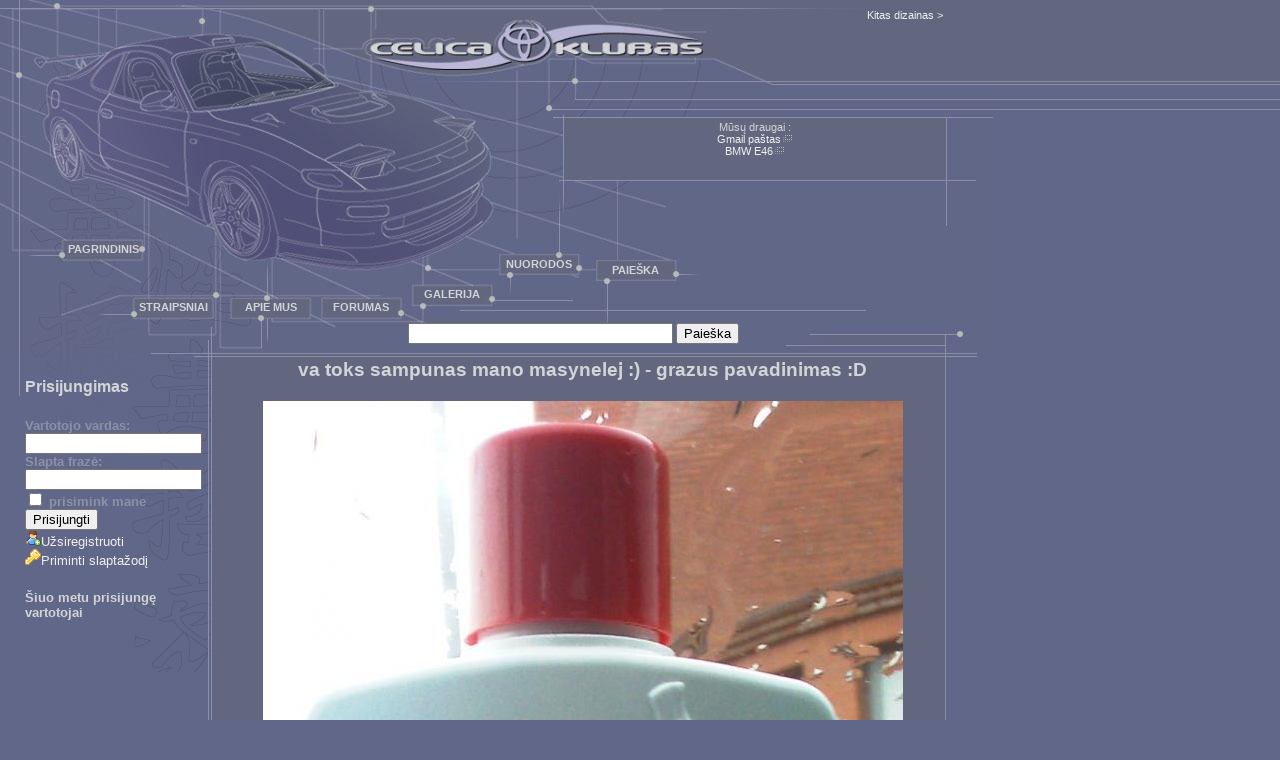

--- FILE ---
content_type: text/html; charset=UTF-8
request_url: https://www.celica-klubas.com/vartotojai/foto/3593/
body_size: 5036
content:
<!DOCTYPE html PUBLIC "-//W3C//DTD XHTML 1.0 Strict//EN" "http://www.w3.org/TR/xhtml1/DTD/xhtml1-strict.dtd">
<html xmlns="http://www.w3.org/1999/xhtml">
<head>
  <title>va toks sampunas mano masynelej :) - grazus pavadinimas :D</title>
  <meta name="Content-Type" content="application/xml+xhtml; charset=utf-8" />
  <meta name="Keywords" content="" />
  <meta name="Description" content="" />
  <meta name="Content-Language" content="lt" />
  <base href="https://www.celica-klubas.com/" />
  <link href="public/css/www/default.css" media="all" rel="stylesheet" type="text/css" />
  <meta name="verify-v1" content="ttJHn0iw7Ph4D7V2hAF6QG9GraZ2dUr50VP7Ud2PJKI=" />
  </head>

<body>
<script language="JavaScript" type="text/javascript" src="https://www.celica-klubas.com/public/js/jquery/jquery.pack.js"></script>
<script type="text/javascript">
window.google_analytics_uacct = "UA-117303-2";
</script>

<div id="container">
<div id="top">
<ul>
<li id="but1"><a href="https://www.celica-klubas.com/" title="Toyota Celica pagrindinis puslapis">Pagrindinis</a></li>
<li id="but2"><a href="straipsniai/" title="Straipsniai apie Toyota Celica">Straipsniai</a></li>
<li id="but3"><a href="vartotojai/" title="Lietuvos Toyota Celica klubo nariai">Apie mus</a></li>
<li id="but4"><a href="forum/" title="Forumas apie Toyotą Celicą">Forumas</a></li>
<li id="but5"><a href="nuotrauku-galerija/" title="Nuotraukų galėrija">Galerija</a></li>
<li id="but6"><a href="links/" title="Nuorodos">Nuorodos</a></li>
<li id="but7"><a href="forum/search/" title="Paieška">Paieška</a></li>
</ul>
<a id="andis" href="?template=www2" rel="nofollow">Kitas dizainas ></a>
</div>

<div id="reklama_header">Mūsų draugai :<br />
<a href="http://lt.free-only.net/El.-pastas/Gmail/9.html" title="Gmail paštas">Gmail paštas</a><a href="http://lt.free-only.net/El.-pastas/Gmail/9.html" title="Atidaryti naujame lange" target="_blank"><img alt="Atidaryti naujame lange" src="/public/images/nwin.gif" /></a><br />
<a href="https://www.e46.lt" title="BMW e46 3er">BMW E46</a><a href="https://www.e46.lt" title="Atidaryti naujame lange" target="_blank"><img alt="Atidaryti naujame lange" src="/public/images/nwin.gif" /></a><br />
</div>
<div id="search_header"><form action="http://www.google.lt/cse" id="cse-search-box">
  <div>
    <input type="hidden" name="cx" value="partner-pub-3211946813808935:63ng2xsupj1" />
    <input type="hidden" name="ie" value="UTF-8" />
    <input type="text" name="q" size="31" />
    <input type="submit" name="sa" value="Paie&#x0161;ka" />
  </div>
</form>

<script type="text/javascript" src="http://www.google.lt/coop/cse/brand?form=cse-search-box&amp;lang=lt"></script></div>

<div id="leftnav"><div id="leftnav_inner"><h4>Prisijungimas</h4>
<form name="login_form" action="https://www.celica-klubas.com/mano/login/" method="post">
<label for="login">Vartotojo vardas:<br />
<input type="text" name="login" id="login" value="" /></label><br />
<label for="password">Slapta frazė:<br />
<input type="password" name="password" id="password" value="" /></label><br />
<label><input type="checkbox" name="remember" class="checkbox" value="1" /> prisimink mane</label><br />
<input type="submit" name="login_ok" value="Prisijungti" />
</form>
<ul>
<li><a href="https://www.celica-klubas.com/mano/register/" title="Užsiregistruoti"><img src="https://www.celica-klubas.com/public/images/icons/user_add.png" alt="Užsiregistruoti" />Užsiregistruoti</a></li>
<li><a href="https://www.celica-klubas.com/mano/remind-password/" title="Priminti slaptažodį"><img src="https://www.celica-klubas.com/public/images/icons/key.png" alt="Priminti slaptažodį" />Priminti slaptažodį</a></li>
</ul><h5>Šiuo metu prisijungę vartotojai</h5><ul id="loggedusers"></ul><br /><br />
<script type="text/javascript"><!--
google_ad_client = "pub-3211946813808935";
google_ad_slot = "4270772684";
google_ad_width = 160;
google_ad_height = 600;
//-->
</script>
<script type="text/javascript"
src="http://pagead2.googlesyndication.com/pagead/show_ads.js">
</script>
</div></div>
<div id="content"><div id="content_inner"><div style="padding:1px;"></div><h1>va toks sampunas mano masynelej :) - grazus pavadinimas :D</h1>
<p id="userfoto"><img src="public/fotos/user/big/35/3593.jpg" alt="va toks sampunas mano masynelej :) - grazus pavadinimas :D" /></p>

</div><div class="cleaner">&nbsp;</div></div>

<div id="footer">
<br />Celica klubas &copy; 2017 - info@celica-klubas.com<br />0.0151s</div>

</div>
<!-- Begin GA Highlighted Word Tracking Script -->
<script type="text/javascript" src="http://highlighted-word-tracker.googlecode.com/svn/trunk/async.min.js"></script>
<!-- End GA Highlighted Word Tracking Script -->
<script type="text/javascript">

  var _gaq = _gaq || [];
  _gaq.push(['_setAccount', 'UA-117303-2']);
  _gaq.push(['_trackPageview']);

  (function() {
    var ga = document.createElement('script'); ga.type = 'text/javascript'; ga.async = true;
    ga.src = ('https:' == document.location.protocol ? 'https://ssl' : 'http://www') + '.google-analytics.com/ga.js';
    var s = document.getElementsByTagName('script')[0]; s.parentNode.insertBefore(ga, s);
  })();

</script>

--- FILE ---
content_type: text/css
request_url: https://www.celica-klubas.com/public/css/www/default.css
body_size: 12938
content:
body{padding:0;margin:0;background-color: #616788;color: #d3d4d6;background-image:url("/public/images/bckg.gif");
font-family:  Arial, Helvetica, sans-serif;
font-size: smaller;
border:0;}
	
#container{margin:0;padding:0;
background:url("/public/images/lineup.gif") top left;background-repeat:repeat-x;}

a{color:white;text-decoration: none;color: #eee;}
a:hover{color:red;}
a img {border:0;}
h1,h2{font-size:1.4em;margin:0;}
h1{text-align:center;margin-bottom:20px;}
h5{font-size:1em;}
h4{font-size:1.2em}
h3{font-size:1.1em}
h2{text-align:center;margin-top:1em}
ul{
list-style-type:none;
margin:0;padding:0;
}
div, p{margin:0;padding:0;}
.cleaner{clear:both;line-height: 1px; height:1px;}
form table th{text-align:left;vertical-align:top;}
.required {text-decoration:underline;}
input.formerror, select.formerror, textarea.formerror{background-color:#f7dfdf;}
label.formerror{color:#FF3333;}
ul.errorlist{
	color:#333333;
	margin:1em;
	padding:0.5em;
	background-color:#f7dfdf;
	border: 1px solid red;/*#DFE8F7;*/
}
ul.errorlist span{font-weight:bold;}
ul.errorlist a{color:blue;}

#top{
background:url("/public/images/pagrindinis.jpg") top left;
background-repeat:no-repeat;
height:357px;
width:993px;
}

#top ul a{color: #d3d4d6;text-transform: uppercase;font-size: 11px;font-weight: bold;}
#top ul a:hover{color:red;}
#top ul li{	position:absolute;width:76px;height:17px;text-align:center;margin:0;padding:0;}
#but1{left: 65px;top: 241px;}
#but2{left: 135px;top: 299px;}
#but3{left: 233px;top: 299px;}
#but4{left: 323px;top: 299px;}
#but5{left: 414px;top: 286px;}
#but6{left: 501px;top: 256px;}
#but7{left: 597px;top: 262px;}

#andis{float:right; margin-top:9px; margin-right:50px; font-size:0.8em;}

#reklama_header{
    position:absolute;display:block;
    left: 564px;
    top: 118px;
    padding: 3px;
    height: 56px;
    width:376px;
    text-align:center;
    font-size:0.8em;}
#search_header{
    position:absolute;
    display:block;
    left: 360px;
    top: 320px;
    padding: 3px;
    height: 30px;
    width:376px;
    text-align:right;
    font-size:0.8em;
}

#leftnav
{
float:left;
width:211px;
background:url("/public/images/left.gif") top left;
background-repeat:no-repeat;
}
#leftnav_inner{padding-left:25px;}
#content
{
/*margin-left: 200px;*/
background:url("/public/images/body_bckg.gif") top left;
background-repeat:repeat-y;
}
#content_inner{width:725px;margin-left:220px;}

#footer
{
color: #333;
width:780px;
padding:10px 0 0 213px;
text-align:center;
background:url("/public/images/footer.gif") top left;
background-repeat:no-repeat;
}

.straipsniai li{
	display:block;
	/*border: 1px solid #8c91a9;*/
	padding: 0 3px 0 30px;
	margin:0 3px 1em 3px;
}
.tech_left{	text-align:right; padding-right: 1em; width: 50%}
#tech_duom th {font-weight: bold; text-align:left; text-align:center; padding-top: 2em;}


.systemMessage{
  background-color:#fffff6;
  margin:1em 1em 1em 1em;
  padding:1em;
  border:1px solid #8c91a9;
  font-family: verdana, arial, sans-serif;
  font-size: 11px;
  line-height: 18px;
  color:#333333;
  font-weight:bold;
}
.systemMessage a{color:blue;}
div.ok{background-color:#effdf1;}
div.error{background-color:#f7dfdf;}

label{font-weight: bold;color:#8c91a9;}

#avatar {float:right; margin:1em; text-align:center;}

/*Pagination*/
.pagination{text-align:right;padding:5px 1em;}
.pagination li {display:inline;margin-right:1em;}



/*Table lists*/

table.list tr.header{
  margin:0;
  padding:0;
}
tr.header th{
  padding:2px;
  margin:0;
  background-color:#d3d4d6;
  color:#616788;
}
tr.header th a {color:#616788;}
tr.header th a:hover {color:red;}
tr.two td, .two{border-bottom:#8c91a9 1px dashed; background-color:#616788;}
tr.one td, .one{border-bottom:#8c91a9 1px dashed; background-color:#616788;}
td.first, th.first{border-left:#8c91a9 1px solid;}
td.last, th.last{border-right:#8c91a9 1px solid;}
tr.end td {border-top:#8c91a9 1px solid; height:1px; font-size:1px;}
/*End of Table lists*/


/*Forumas*/
h2.frm {text-align:center;}
#katsar {width:100%;padding-right:10px;}
#katsar th{border-bottom:1px solid #8c91a9;border-top:1px solid #8c91a9;}
#katsar td{border-bottom:1px solid #8c91a9;}
#katsar .icon {padding:0 5px;width:25px;}
#katsar .pavadinimas div{font-size:0.9em;}
#katsar .tz{text-align:center;}
#katsar a.katpav{font-size:1.2em;font-weight:bold;width:50%}
#katsar .pz{width:200px;text-align:center;}
#katsar .pz a{display:block;}
#katsar .pz a.ttitle {font-weight:bold;font-size:1.1em;}

tr.skraiduole td{ background-color: #8c91a9;}
#category {width:98%}
#category td{border:#8c91a9 1px solid;border-top:0;}
#category .icon {padding:0 5px;width:20px; border-right:0;}
#category td.paskzin,#category td.autorius, #category td.zinuciu {text-align:center;}
#category td.title{width:50%;border-left:0;}
#category td.title a{display:block;font-size:0.8em;}
#category td.title a.pav{font-size:1.1em;font-weight:bold;}
#category td.title a.cat {float:right; }

form#newthread input{font-size:1.2em;font-weight:bold;color:#555555;}
form#newthread input#title, form#newthread input#url, form#newthread #text {width:700px;display:block;}
form#newthread label{margin-top:0.5em;display:block;font-size:1.2em}
#new_ok{ border: 1px solid #616788; font-weight: bold;width: 700px; margin-top: 7px;}
.apieTaisykles{
  font-size:1.1em;
  font-weight:bold;
  border:1px #8c91a9 solid;
  padding:3px;
  background:#616788;
  width: 700px;
}

.frm_catup {text-align:right;padding-right:1em;}
.frm_catup li{display:inline;font-weight:bold;margin-left:5px;}

.threadmsg {width:98%}
.threadmsg td {border:#8c91a9 1px solid; vertical-align:middle;}
.threadmsg td.nick, .threadmsg td.usrinfo{width:130px;text-align:center;vertical-align:top;}
.threadmsg td.nick {font-weight:bold;}
.threadmsg td.nick span, .threadmsg td.usrinfo span{display:block;}
.threadmsg td.msg{vertical-align:top;}
.threadmsg td.msg .ps{width:100%;border-top:#8c91a9 1px solid;margin-top:1em;}
.threadmsg td.butts {text-align:right;}
.threadmsg td.butts span {float:left;}
.threadmsg td.butts a {margin-right:5px;}

form.reply p{margin:1em 0;text-align:center;}
form.reply input{font-size:1.2em;border: 1px solid #616788; font-weight: bold;width: 700px; margin-top: 7px;}
form.reply textarea{width:98%;}
.citata{
	border: 1px solid #8c91a9;
	margin: 0.5em 0 0.5em 2em;
	background-color: #616788;
	font-style: italic;}

/* Buttons*/
#forumMessageButtons{height:22px;margin: 0 0 5px 1em;}
#forumMessageButtons li{
  width:23px;
  height:22px;
  line-height:22px;
  font-size:22px;
  display:inline;
  padding:0;
  margin:2px;
  cursor:pointer;
  border:0;  
}
#forumMessageButtons li:hover{ background-position:-23px 0px;}
#buttBold{background:url('/public/images/buttons/bold.gif') no-repeat 0 0;}
#buttUnderline{background:url('/public/images/buttons/underline.gif') no-repeat 0 0;}
#buttItalic{background:url('/public/images/buttons/italic.gif') no-repeat 0 0;}
#buttCitata{background:url('/public/images/buttons/citata.gif') no-repeat 0 0;}
#buttLink{background:url('/public/images/buttons/link.gif') no-repeat 0 0;}
#buttImage{background:url('/public/images/buttons/image.gif') no-repeat 0 0;}
/**/

/*----veidukai---*/
ul.veidukai {list-style-type:none;}
ul.veidukai li{display:block; float:left; width:25px; height:25px; text-align:center; cursor:pointer;margin:0;padding:0;}
ul.veidukai img {vertical-align:bottom; }
div#veidukai-langelis{width: 130px; border:1px solid #8c91a9;}
ul#pagringdiniai{}
ul#sportas, ul#zodiakas, ul#meile {display:none;}
div#veidukai-langas {}
div#veidukai-langas span{float:left;display:block; width:100px;}
div#veidukai-langas #veidukai-langelis {float:left; background:#616788;padding:3px;}
div#veidukai-langas ul#veidukai-pavadinimai {float:left;}
div#veidukai-langas ul#veidukai-pavadinimai li{padding:2px 3px; width:7em;overflow:auto;}
div#veidukai-langas ul#veidukai-pavadinimai li.selected{ border:1px solid #8c91a9; border-left:1px solid #8c91a9;margin-left:-1px;background:#8c91a9;position:relative;z-index:1;}
div#veidukai-langas ul#veidukai-pavadinimai li.selected a{font-weight:bold;}
div#veidukai-langas ul#veidukai-pavadinimai a {cursor:pointer; color:black; font-size:0.8em;}
/**/

/*--- Votes ---*/
.votes{margin-left: 15px; padding:0; }
.votes span {float: none !important;}
.voted_plus {font-weight:bold; color: #33cc33;}
.voted_minus {font-weight:bold; color: red;}


.badmessage {color:#999999;}
.badmessage a {color:#aaaaaa;}
.badmessage a:hover {color:#cccccc;}

/**/

/*End of forumas*/

/*Personal messages*/
#msgs {width:98%;}
#msgs .date{width:120px; font-size: 0.8em;}
#msgs .buttons{width:60px;text-align:right;}
#msgs .buttons input {margin:0 0 2px 0;}
.msg {margin-bottom:1em;}
.msgpries {margin-bottom:1em;}
.msgpo {margin-top:1em;}
#reply #subject {font-size:1.4em; font-weight:bold;}
#reply input {font-size:1.2em;font-weight:bold;color:#555555;width:450px;}
#reply input, #reply textarea {width:700px;}
.unread, span.unreadpms {font-weight:bold;}
/*End of Personal messages*/

/*Mano(vartotojo puslapiai)*/
table.usersdefault th{text-align:left;}
#userfoto {text-align: center;}
#userfoto img {margin:auto;}

#userfotos {padding-left: 25px;}
#userfotos li {display:block; float:left; border: 1px dotted #8c91a9; width: 150px; height: 150px; margin: 20px; padding: 15px; padding-bottom: 10px; text-align: center;}
#userfotos li:hover{border-color: #ffffff;}
#userfotos li img {display:block; margin:auto;}
/*End of Mano*/

/*Administravimas*/
table#models{width:99%;}

/*End of Administravimas*/

/*Users public*/
table#user th{text-align:left;}
table#user td{text-align:right;}
ul#useractions{margin:1em 0;}
#userpage #avatar{float:right;}
ul#userlist li {display:block; border: 1px solid #8c91a9; margin: 10px; height: 110px; vertical-align: middle;}
ul#userlist img {margin:0;margin-top:5px;}
ul#userlist a.avatar {display:block; float:left; width: 110px; text-align:center; vertical-align:middle; border-right: 1px solid #8c91a9; height:100%; margin-right: 5px; font-size: 105px;}
ul#userlist a, ul#userlist li span {display:block; }
ul#userlist a.nick {font-size:1.2em; font-weight: bold; margin:5px 0;}
ul#user_letters li {display:inline; margin: 0 5px;}
#userAll {padding-right:15px; text-align: right;}
/*ul#userlist .info {margin-left:100px;}*/


/*End of Users public*/
/* Foto albumas */
#foto_kat_list li img, #foto_alb_list li img, #album_list li img, #foto img {display: block; margin: 0 0 5px 0; margin:auto;}



#foto_kat_list {padding-left: 25px;}
#foto_kat_list li {display:block; float:left; border: 1px dotted #8c91a9; width: 150px; height: 150px; margin: 20px; padding: 15px; padding-bottom: 10px; text-align: center;}
#foto_kat_list li:hover{border-color: #ffffff;}



#foto_kat_list {padding-left:5px;}
#foto_alb_list li {display:block; float:left; border: 1px dotted #8c91a9; width: 150px; height: 140px; margin: 5px; padding: 5px; padding-bottom: 10px; text-align: center;}
#foto_alb_list li:hover{border-color: #ffffff;}
#album_description {margin: 1em 0 5px 0;}

#album_list li {background-color:#DFD7FF;display:block; float:left; border: 1px dotted #8c91a9; width: 150px; height: 140px; margin: 5px; padding: 5px; padding-bottom: 10px; text-align: center;}
#album_list li a {color: #555555;}

#album_edit_links {margin-top: 1em;}

#foto {text-align: center; width: 100%; margin-bottom: 2em;}
#foto img {margin:auto;}
.foto_nav {margin-bottom:0.5em; }
.foto_nav .next {float:right; margin-right:1em;}
.foto_author {text-align: center;}

/* END of Foto albumas */

/** Links */
.links li {display:block; border: 1px solid #8c91a9; margin: 10px; padding: 7px;}

/** END of links */

/** Straipsniai */
.history_pic {float:right;}

/** END of straipsniai */





/** jQuery plugin cluetip */
/* global */
#cluetip-close img {
  border: 0;
}
#cluetip-title {
  overflow: hidden;
}
#cluetip-title #cluetip-close {
  float: right;
  position: relative;
}
#cluetip-waitimage {
  width: 43px;
  height: 11px;
  position: absolute;
  background-image: url(wait.gif);
}
.cluetip-arrows {
  display: none;
  position: absolute;
  top: 0;
  left: -11px;
  height: 22px;
  width: 11px;
  background-repeat: no-repeat;
  background-position: 0 0;
}
#cluetip-extra {
  display: none;
}
/***************************************
   =cluetipClass: 'default' 
-------------------------------------- */

.cluetip-default {
  background-color: #616788;
}
.cluetip-default #cluetip-outer {
  position: relative;
  margin: 0;
  background-color: #616788;
}
.cluetip-default h3#cluetip-title {
  margin: 0 0 5px;
  padding: 8px 10px 4px;
  font-size: 1.1em;
  font-weight: normal;
  background-color: #87876a;
  color: #fff;
}
.cluetip-default #cluetip-title a {
  color: #d9d9c2;
  font-size: 0.95em;
}  
.cluetip-default #cluetip-inner {
  padding: 10px;
}
.cluetip-default div#cluetip-close { 
  text-align: right;
  margin: 0 5px 5px;
  color: #900;
}

/***/


